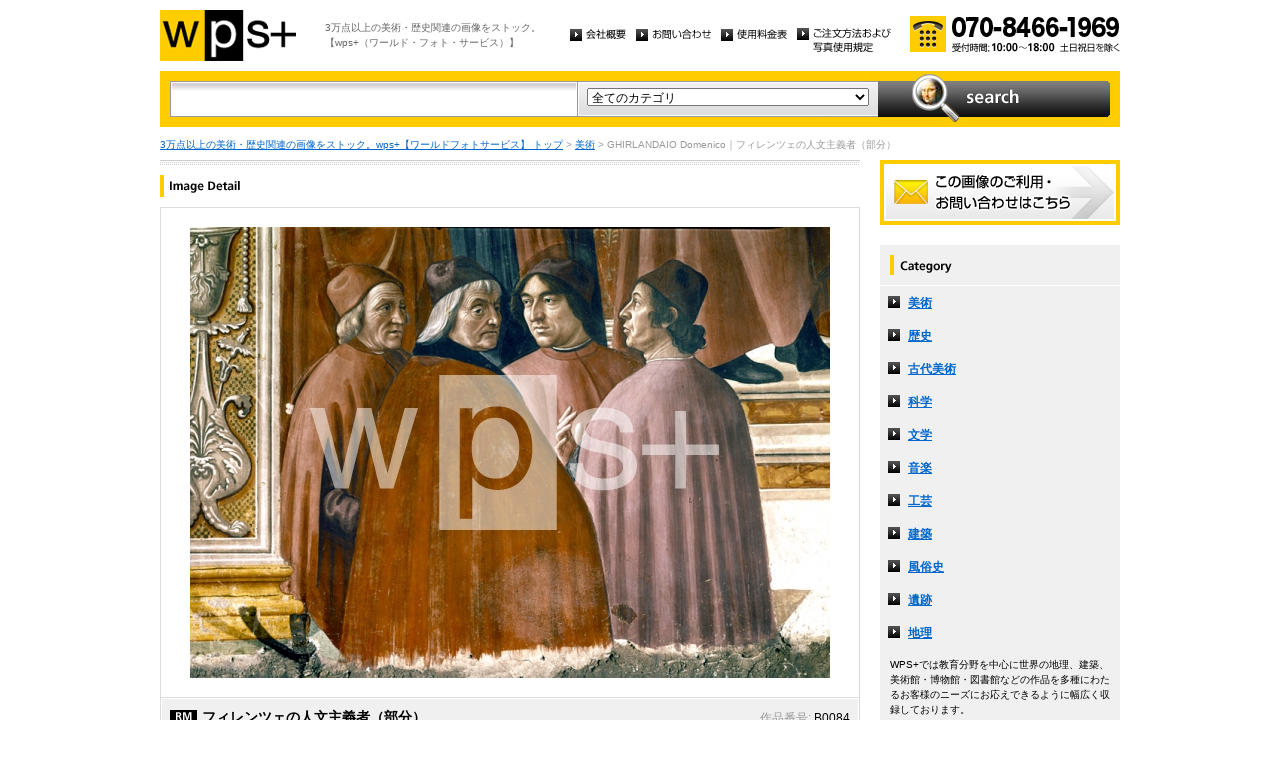

--- FILE ---
content_type: text/html
request_url: http://wpsfoto.sakura.ne.jp/items/B0084
body_size: 11863
content:
<!DOCTYPE html PUBLIC "-//W3C//DTD XHTML 1.0 Transitional//EN" "http://www.w3.org/TR/xhtml1/DTD/xhtml1-transitional.dtd">
<html xmlns="http://www.w3.org/1999/xhtml" xml:lang="ja" lang="ja">
<head>
<meta http-equiv="Content-Type" content="text/html; charset=UTF-8" />
<title>GHIRLANDAIO Domenico｜フィレンツェの人文主義者（部分） - 美術 | wps+（ワールド・フォト・サービス）</title>
<meta name="description" content="" />
<meta name="keywords" content="" />
<meta http-equiv="Content-Style-Type" content="text/css" />
<meta http-equiv="Content-Script-Type" content="text/javascript" />
<link type="text/css" rel="stylesheet" href="/common/css/import.css" media="all" />
<script type="text/javascript" src="/common/js/jquery.js"></script>
<script type="text/javascript" src="/common/js/common.js"></script>
<script type="text/javascript" src="/common/js/jquery.biggerlink.js"></script>
<script type="text/javascript">
$(function(){
	$('.item_thumb').biggerlink();
});
</script>
<script type="text/javascript">

  var _gaq = _gaq || [];
  _gaq.push(['_setAccount', 'UA-11212125-4']);
  _gaq.push(['_trackPageview']);

  (function() {
    var ga = document.createElement('script'); ga.type = 'text/javascript'; ga.async = true;
    ga.src = ('https:' == document.location.protocol ? 'https://ssl' : 'http://www') + '.google-analytics.com/ga.js';
    var s = document.getElementsByTagName('script')[0]; s.parentNode.insertBefore(ga, s);
  })();

</script>
</head>
<body>
<div id="structure">
	<div id="header">
		<p><a href="/"><img src="/common/image/header_logo.gif" alt="wps+（ワールド・フォト・サービス）" width="136" height="51" /></a></p>
		<p id="header_text">3万点以上の美術・歴史関連の画像をストック。<br />
			【wps+（ワールド・フォト・サービス）】</p>
		<ul class="unav">
			<li><a href="/overview/"><img src="/common/image/unav_overview_off.gif" alt="会社概要" width="56" height="12" /></a></li>
			<li><a href="/inquiry/"><img src="/common/image/unav_contact_off.gif" alt="お問い合わせ" width="75" height="12" /></a></li>
			<li><a href="/price/"><img src="/common/image/unav_price_off.gif" alt="使用料金表" width="66" height="12" /></a></li>
			<li><a href="/provision/"><img src="/common/image/unav_rule_off.gif" alt="写真貸出規定" /></a></li>
		</ul>
		<p id="header_contact">
			<img src="/common/image/img_contact_20250601.png" alt="お電話でのお問い合わせ[受付時間; 10:00〜18:00 土日祝日を除く]" width="210" height="36" />
		</p>
	<!-- /header --></div>	<hr />
	<div id="contents">
		<div id="search">
			<form id="search_inner" action="/list.php" method="GET">
				<input type="text" id="input_search" name="kw" value="" />
				<div id="select_category">
					<select name="ct">
						<option value="">全てのカテゴリ</option>
						<option value="美術" >美術</option>
						<option value="歴史" >歴史</option>
						<option value="古代美術" >古代美術</option>
						<option value="科学" >科学</option>
						<option value="文学" >文学</option>
						<option value="音楽" >音楽</option>
						<option value="工芸" >工芸</option>
						<option value="建築" >建築</option>
						<option value="風俗史" >風俗史</option>
						<option value="遺跡" >遺跡</option>
						<option value="地理" >地理</option>
					</select>
				</div>
				<input type="image" id="btn_search" src="/common/image/btn_search_off.jpg" alt="search" />
			</form>
		<!-- /search --></div>		<p id="topic_path"><a href="/">3万点以上の美術・歴史関連の画像をストック。wps+【ワールドフォトサービス】 トップ</a> &gt; <a href="/list.php?ct=%E7%BE%8E%E8%A1%93">美術</a> &gt; GHIRLANDAIO Domenico｜フィレンツェの人文主義者（部分）</p>
		<div id="main">
			<div class="dot_section_1 nmt">
				<h1 class="headline"><img src="image/h1_detail.gif" alt="Image Detail" width="70" height="12" /></h1>
			</div>
			<div id="detail">
				<table id="detail_img">
				<tr>
					<td>
	<img src="/items/images/b0084.jpg" alt="GHIRLANDAIO Domenico｜フィレンツェの人文主義者（部分）" />
					</td>
				</tr>
				</table>
				<div id="detail_text">
					<ul>
						<li id="text_title" class="icon_rm">フィレンツェの人文主義者（部分）</li>
						<li id="text_number"><span class="label">作品番号:</span> B0084</li>
					</ul>
				</div>
				<p id="detail_tag"><span class="label">カテゴリ: </span><a href="/list.php?ct=%E7%BE%8E%E8%A1%93">美術</a>　<span class="label">タグ: </span>
<a href="/list.php?kw=%E7%BE%8E%E8%A1%93">美術</a> 
<a href="/list.php?kw=%E3%82%AE%E3%83%AB%E3%83%A9%E3%83%B3%E3%83%80%E3%82%A4%E3%82%AA">ギルランダイオ</a> 
<a href="/list.php?kw=%E4%BA%BA%E6%96%87%E4%B8%BB%E7%BE%A9%E8%80%85">人文主義者</a> 
<a href="/list.php?kw=%E3%83%95%E3%82%A3%E3%83%81%E3%83%BC%E3%83%8E">フィチーノ</a> 
<a href="/list.php?kw=%E3%83%9D%E3%83%AA%E3%83%84%E3%82%A3%E3%82%A2%E3%83%BC%E3%83%8E">ポリツィアーノ</a> 
<a href="/list.php?kw=%E3%83%A9%E3%83%B3%E3%83%87%E3%82%A3%E3%83%BC%E3%83%8E">ランディーノ</a> 
<a href="/list.php?kw=%E3%82%A4%E3%82%BF%E3%83%AA%E3%82%A2">イタリア</a> 
<a href="/list.php?kw=%E5%93%B2%E5%AD%A6%E8%80%85">哲学者</a> 
<a href="/list.php?kw=%E7%A5%9E%E5%AD%A6%E8%80%85">神学者</a> 
<a href="/list.php?kw=%E6%96%87%E5%AD%A6">文学</a> 
<a href="/list.php?kw=%E5%8F%B8%E6%95%99">司教</a> 
<a href="/list.php?kw=%E3%83%95%E3%82%A3%E3%83%AC%E3%83%B3%E3%83%84%E3%82%A7">フィレンツェ</a> 
<a href="/list.php?kw=%E3%82%B5%E3%83%B3%E3%82%BF%E3%83%BB%E3%83%9E%E3%83%AA%E3%82%A2%E3%83%BB%E3%83%8E%E3%83%B4%E3%82%A7%E3%83%83%E3%83%A9%E8%81%96%E5%A0%82%EF%BC%88%E3%83%95%E3%82%A3%E3%83%AC%E3%83%B3%E3%83%84%E3%82%A7%EF%BC%89">サンタ・マリア・ノヴェッラ聖堂（フィレンツェ）</a> 
</p>
<p id="detail_caption" style="color:#666;">
GHIRLANDAIO Domenico<br />ギルランダイオ｜1449-1494
<br /><br />
フレスコ｜フィレンツェ：サンタ・マリア・ノヴェラ教会
<br /><br />
備考｜左から、マルシリオ・フィチーノ（哲学者）、クリストフォロ・ランティーノ（人文主義者）、アンジェロ・ポリツィアーノ（文学者）、ジェンティーレ・デ・ベンチ（アレッツォ司教）</p>

			</div>


			<div id="related" class="item_list dot_section_2">
				<h2 class="headline">「美術」カテゴリの他の画像</h2>
				<div class="item_column">
					<table>
						<tr><td class="item_thumb">
	<a href="/items/B1213"><img src="/items/thums/b1213.jpg" alt="ZUCCHI Jacopo｜天地創造のアレゴリー（愚意）"  /></a>
						</td></tr>
					</table>
					<p class="item_title icon_rm"><a href="/items/B1213"><!--ZUCCHI Jacopo-->B1213｜天地創造のアレゴリー（愚意）</a></p>
				</div>

				<div class="item_column">
					<table>
						<tr><td class="item_thumb">
	<a href="/items/B4334"><img src="/items/thums/b4334.jpg" alt="ANGELICO Beato｜聖ドメニコに崇拝される十字架のキリスト"  /></a>
						</td></tr>
					</table>
					<p class="item_title icon_rm"><a href="/items/B4334"><!--ANGELICO Beato-->B4334｜聖ドメニコに崇拝される十字架のキリスト</a></p>
				</div>

				<div class="item_column">
					<table>
						<tr><td class="item_thumb">
	<a href="/items/B3441"><img src="/items/thums/b3441.jpg" alt="TOULOUSE-LAUTREC Henri de｜サロン・デ・サンにおける国際ポスター展"  /></a>
						</td></tr>
					</table>
					<p class="item_title icon_rm"><a href="/items/B3441"><!--TOULOUSE-LAUTREC Henri de-->B3441｜サロン・デ・サンにおける国際ポスター展</a></p>
				</div>

				<div class="item_column turn">
					<table>
						<tr><td class="item_thumb">
	<a href="/items/B1158"><img src="/items/thums/b1158.jpg" alt="D'ANCONA Vito｜ピアノを弾く少女"  /></a>
						</td></tr>
					</table>
					<p class="item_title icon_rm"><a href="/items/B1158"><!--D'ANCONA Vito-->B1158｜ピアノを弾く少女</a></p>
				</div>

			</div>


			<div id="contact" class="dot_section_2">
				<p>※ この画像はライツマネージドです。利用料金・利用規約に関しては、こちらまでお問い合わせください。</p>

				<div>
					<img src="/common/image/img_contact_20250601.png" alt="お電話でのお問い合わせ[受付時間; 10:00〜18:00 土日祝日を除く]" width="210" height="36" />
				</div>
			</div>
		<!-- /main --></div>
		<div id="sub">
			<p id="sub_contact"><a href="/inquiry/"><img src="/common/image/sub_contact_off.gif" alt="この画像のご利用・お問い合わせはこちら" width="240" height="65" /></a></p>
			<dl id="cnav">
				<dt><img src="/common/image/title_category.gif" alt="Category" width="240" height="41" /></dt>
				<dd><a href="/list.php?ct=%E7%BE%8E%E8%A1%93">美術</a></dd>
					<dd><a href="/list.php?ct=%E6%AD%B4%E5%8F%B2">歴史</a></dd>
					<dd><a href="/list.php?ct=%E5%8F%A4%E4%BB%A3%E7%BE%8E%E8%A1%93">古代美術</a></dd>
					<dd><a href="/list.php?ct=%E7%A7%91%E5%AD%A6">科学</a></dd>
					<dd><a href="/list.php?ct=%E6%96%87%E5%AD%A6">文学</a></dd>
					<dd><a href="/list.php?ct=%E9%9F%B3%E6%A5%BD">音楽</a></dd>
					<dd><a href="/list.php?ct=%E5%B7%A5%E8%8A%B8">工芸</a></dd>
					<dd><a href="/list.php?ct=%E5%BB%BA%E7%AF%89">建築</a></dd>
					<dd><a href="/list.php?ct=%E9%A2%A8%E4%BF%97%E5%8F%B2">風俗史</a></dd>
					<dd><a href="/list.php?ct=%E9%81%BA%E8%B7%A1">遺跡</a></dd>
					<dd><a href="/list.php?ct=%E5%9C%B0%E7%90%86">地理</a></dd>
	
				<dd class="text">WPS+では教育分野を中心に世界の地理、建築、美術館・博物館・図書館などの作品を多種にわたるお客様のニーズにお応えできるように幅広く収録しております。</dd>
			</dl>
			<ul class="bnr">
				<li><img src="/common/image/bnr_photo_library.gif" alt="捜しものがきっと見つかる、美術と歴史のプレミアム・フォトライブラリー" width="240" height="280" /></li>
			</ul>
		<!-- /sub --></div>
	<!-- /contents --></div>
	<hr />
	<div id="footer">
		<p id="footer_logo"><a href="/"><img src="/common/image/footer_logo.gif" alt="wps+（ワールド・フォト・サービス）" width="89" height="33" /></a></p>
		<ul class="unav">
			<li><a href="/overview/"><img src="/common/image/unav_overview_off.gif" alt="会社概要" width="56" height="12" /></a></li>
			<li><a href="/inquiry/"><img src="/common/image/unav_contact_off.gif" alt="お問い合わせ" width="75" height="12" /></a></li>
			<li><a href="/price/"><img src="/common/image/unav_price_off.gif" alt="使用料金表" width="66" height="12" /></a></li>
			<li><a href="/provision/"><img src="/common/image/unav_footer_rule_off.gif" alt="写真貸出規定" /></a></li>
		</ul>
		<p id="footer_contact">
			<img src="/common/image/img_contact_20250601.png" alt="お電話でのお問い合わせ[受付時間; 10:00〜18:00 土日祝日を除く]" width="210" height="36" />
		</p>
		<p id="copyright"><img src="/common/image/copyright.gif" alt="Copyright 2013 World Photo Service (WPS). All rights reserved." width="295" height="10" /></p>
		<p id="page_top"><a href="#structure"><img src="/common/image/link_page_top_off.gif" alt="ページの先頭へ" width="85" height="11" /></a></p>
	<!-- /footer --></div>
<!-- /structure --></div>
</body>
</html>